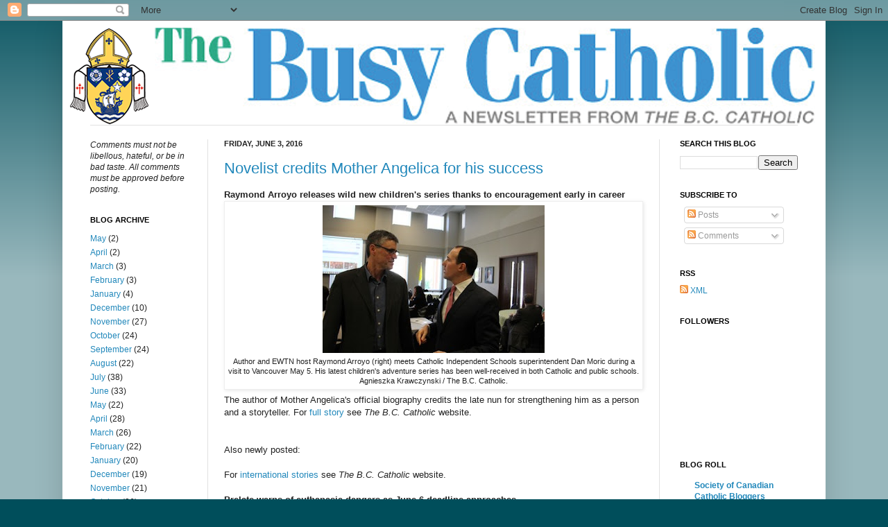

--- FILE ---
content_type: text/html; charset=UTF-8
request_url: https://busycatholic.blogspot.com/2016/06/novelist-credits-mother-angelica-for.html
body_size: 12405
content:
<!DOCTYPE html>
<html class='v2' dir='ltr' xmlns='http://www.w3.org/1999/xhtml' xmlns:b='http://www.google.com/2005/gml/b' xmlns:data='http://www.google.com/2005/gml/data' xmlns:expr='http://www.google.com/2005/gml/expr'>
<head>
<link href='https://www.blogger.com/static/v1/widgets/335934321-css_bundle_v2.css' rel='stylesheet' type='text/css'/>
<meta content='IE=EmulateIE7' http-equiv='X-UA-Compatible'/>
<meta content='width=1100' name='viewport'/>
<meta content='text/html; charset=UTF-8' http-equiv='Content-Type'/>
<meta content='blogger' name='generator'/>
<link href='https://busycatholic.blogspot.com/favicon.ico' rel='icon' type='image/x-icon'/>
<link href='http://busycatholic.blogspot.com/2016/06/novelist-credits-mother-angelica-for.html' rel='canonical'/>
<link rel="alternate" type="application/atom+xml" title="The Busy Catholic - Atom" href="https://busycatholic.blogspot.com/feeds/posts/default" />
<link rel="alternate" type="application/rss+xml" title="The Busy Catholic - RSS" href="https://busycatholic.blogspot.com/feeds/posts/default?alt=rss" />
<link rel="service.post" type="application/atom+xml" title="The Busy Catholic - Atom" href="https://www.blogger.com/feeds/7755901990281801992/posts/default" />

<link rel="alternate" type="application/atom+xml" title="The Busy Catholic - Atom" href="https://busycatholic.blogspot.com/feeds/1627667793545672189/comments/default" />
<!--Can't find substitution for tag [blog.ieCssRetrofitLinks]-->
<link href='https://blogger.googleusercontent.com/img/b/R29vZ2xl/AVvXsEg8wMBvswe4HSv9pseBRnoU0Da33C4gKq6UhU5TrQdlJ_ltT7QvTSTDYBFiQegf48jasmrJryQnNH6i51q9ZoOppLrmt_JcsOzOku7byq4qkfPWl8ds9OOPC7Ow3W8vBXKFsi7DV7MVCjtN/s320/L03_tn.JPG' rel='image_src'/>
<meta content='http://busycatholic.blogspot.com/2016/06/novelist-credits-mother-angelica-for.html' property='og:url'/>
<meta content='Novelist credits Mother Angelica for his success' property='og:title'/>
<meta content='The B.C. Catholic newspaper blog. Publishing since 1931 in Vancouver.' property='og:description'/>
<meta content='https://blogger.googleusercontent.com/img/b/R29vZ2xl/AVvXsEg8wMBvswe4HSv9pseBRnoU0Da33C4gKq6UhU5TrQdlJ_ltT7QvTSTDYBFiQegf48jasmrJryQnNH6i51q9ZoOppLrmt_JcsOzOku7byq4qkfPWl8ds9OOPC7Ow3W8vBXKFsi7DV7MVCjtN/w1200-h630-p-k-no-nu/L03_tn.JPG' property='og:image'/>
<title>The Busy Catholic: Novelist credits Mother Angelica for his success</title>
<style id='page-skin-1' type='text/css'><!--
/*
-----------------------------------------------
----------------------------------------------- */
/* Variable definitions
====================
<Variable name="keycolor" description="Main Color" type="color" default="#66bbdd"/>
<Group description="Page Text" selector=".content-inner">
<Variable name="body.font" description="Font" type="font"
default="normal normal 12px Arial, Tahoma, Helvetica, FreeSans, sans-serif"/>
<Variable name="body.text.color" description="Text Color" type="color" default="#222222"/>
</Group>
<Group description="Backgrounds" selector=".body-fauxcolumns-outer">
<Variable name="body.background.color" description="Outer Background" type="color" default="#66bbdd"/>
<Variable name="content.background.color" description="Main Background" type="color" default="#ffffff"/>
<Variable name="header.background.color" description="Header Background" type="color" default="transparent"/>
</Group>
<Group description="Links" selector=".main-outer">
<Variable name="link.color" description="Link Color" type="color" default="#2288bb"/>
<Variable name="link.visited.color" description="Visited Color" type="color" default="#888888"/>
<Variable name="link.hover.color" description="Hover Color" type="color" default="#33aaff"/>
</Group>
<Group description="Blog Title" selector=".header">
<Variable name="header.font" description="Font" type="font"
default="normal normal 60px Arial, Tahoma, Helvetica, FreeSans, sans-serif"/>
<Variable name="header.text.color" description="Title Color" type="color" default="#3399bb" />
<Variable name="description.text.color" description="Description Color" type="color"
default="#777777" />
</Group>
<Group description="Tabs Text" selector=".tabs-outer .PageList">
<Variable name="tabs.font" description="Font" type="font"
default="normal normal 14px Arial, Tahoma, Helvetica, FreeSans, sans-serif"/>
<Variable name="tabs.text.color" description="Text Color" type="color" default="#999999"/>
<Variable name="tabs.selected.text.color" description="Selected Color" type="color" default="#000000"/>
</Group>
<Group description="Tabs Background" selector=".tabs-outer .PageList">
<Variable name="tabs.background.color" description="Background Color" type="color" default="#f5f5f5"/>
<Variable name="tabs.selected.background.color" description="Selected Color" type="color" default="#eeeeee"/>
</Group>
<Group description="Post Title" selector=".post">
<Variable name="post.title.font" description="Font" type="font"
default="normal normal 22px Arial, Tahoma, Helvetica, FreeSans, sans-serif"/>
</Group>
<Group description="Date Header" selector=".date-header">
<Variable name="date.header.color" description="Text Color" type="color"
default="#222222"/>
<Variable name="date.header.background.color" description="Background Color" type="color"
default="transparent"/>
</Group>
<Group description="Post Footer" selector=".post-footer">
<Variable name="post.footer.text.color" description="Text Color" type="color" default="#666666"/>
<Variable name="post.footer.background.color" description="Background Color" type="color"
default="#f9f9f9"/>
<Variable name="post.footer.border.color" description="Shadow Color" type="color" default="#eeeeee"/>
</Group>
<Group description="Gadgets" selector=".sidebar .widget">
<Variable name="widget.title.font" description="Title Font" type="font"
default="normal bold 11px Arial, Tahoma, Helvetica, FreeSans, sans-serif"/>
<Variable name="widget.title.text.color" description="Title Color" type="color" default="#000000"/>
<Variable name="widget.alternate.text.color" description="Alternate Color" type="color" default="#999999"/>
</Group>
<Group description="Images" selector=".main-inner">
<Variable name="image.background.color" description="Background Color" type="color" default="#ffffff"/>
<Variable name="image.border.color" description="Border Color" type="color" default="#eeeeee"/>
<Variable name="image.text.color" description="Caption Text Color" type="color" default="#222222"/>
</Group>
<Group description="Accents" selector=".content-inner">
<Variable name="body.rule.color" description="Separator Line Color" type="color" default="#eeeeee"/>
<Variable name="tabs.border.color" description="Tabs Border Color" type="color" default="#e1e1e1"/>
</Group>
<Variable name="body.background" description="Body Background" type="background"
color="#004e5b" default="$(color) none repeat scroll top left"/>
<Variable name="body.background.override" description="Body Background Override" type="string" default=""/>
<Variable name="body.background.gradient.cap" description="Body Gradient Cap" type="url"
default="url(http://www.blogblog.com/1kt/simple/gradients_light.png)"/>
<Variable name="body.background.gradient.tile" description="Body Gradient Tile" type="url"
default="url(http://www.blogblog.com/1kt/simple/body_gradient_tile_light.png)"/>
<Variable name="content.background.color.selector" description="Content Background Color Selector" type="string" default=".content-inner"/>
<Variable name="content.padding" description="Content Padding" type="length" default="10px"/>
<Variable name="content.padding.horizontal" description="Content Horizontal Padding" type="length" default="10px"/>
<Variable name="content.shadow.spread" description="Content Shadow Spread" type="length" default="40px"/>
<Variable name="content.shadow.spread.webkit" description="Content Shadow Spread (WebKit)" type="length" default="5px"/>
<Variable name="content.shadow.spread.ie" description="Content Shadow Spread (IE)" type="length" default="10px"/>
<Variable name="main.border.width" description="Main Border Width" type="length" default="0"/>
<Variable name="header.background.gradient" description="Header Gradient" type="url" default="none"/>
<Variable name="header.shadow.offset.left" description="Header Shadow Offset Left" type="length" default="-1px"/>
<Variable name="header.shadow.offset.top" description="Header Shadow Offset Top" type="length" default="-1px"/>
<Variable name="header.shadow.spread" description="Header Shadow Spread" type="length" default="1px"/>
<Variable name="header.padding" description="Header Padding" type="length" default="10px"/>
<Variable name="header.border.size" description="Header Border Size" type="length" default="1px"/>
<Variable name="header.bottom.border.size" description="Header Bottom Border Size" type="length" default="1px"/>
<Variable name="header.border.horizontalsize" description="Header Horizontal Border Size" type="length" default="0"/>
<Variable name="description.text.size" description="Description Text Size" type="string" default="140%"/>
<Variable name="tabs.margin.top" description="Tabs Margin Top" type="length" default="0" />
<Variable name="tabs.margin.side" description="Tabs Side Margin" type="length" default="30px" />
<Variable name="tabs.background.gradient" description="Tabs Background Gradient" type="url"
default="url(http://www.blogblog.com/1kt/simple/gradients_light.png)"/>
<Variable name="tabs.border.width" description="Tabs Border Width" type="length" default="1px"/>
<Variable name="tabs.bevel.border.width" description="Tabs Bevel Border Width" type="length" default="1px"/>
<Variable name="date.header.padding" description="Date Header Padding" type="string" default="inherit"/>
<Variable name="date.header.letterspacing" description="Date Header Letter Spacing" type="string" default="inherit"/>
<Variable name="post.margin.bottom" description="Post Bottom Margin" type="length" default="25px"/>
<Variable name="image.border.small.size" description="Image Border Small Size" type="length" default="2px"/>
<Variable name="image.border.large.size" description="Image Border Large Size" type="length" default="5px"/>
<Variable name="page.width.selector" description="Page Width Selector" type="string" default=".region-inner"/>
<Variable name="page.width" description="Page Width" type="string" default="auto"/>
<Variable name="main.section.margin" description="Main Section Margin" type="length" default="8px"/>
<Variable name="main.padding" description="Main Padding" type="length" default="8px"/>
<Variable name="main.padding.top" description="Main Padding Top" type="length" default="20px"/>
<Variable name="main.padding.bottom" description="Main Padding Bottom" type="length" default="20px"/>
<Variable name="paging.background"
color="#ffffff"
description="Background of blog paging area" type="background"
default="transparent none no-repeat scroll top center"/>
<Variable name="footer.bevel" description="Bevel border length of footer" type="length" default="0"/>
<Variable name="startSide" description="Side where text starts in blog language" type="automatic" default="left"/>
<Variable name="endSide" description="Side where text ends in blog language" type="automatic" default="right"/>
*/
/* Content
----------------------------------------------- */
body {
font: normal normal 12px Arial, Tahoma, Helvetica, FreeSans, sans-serif;
color: #222222;
background: #004e5b none repeat scroll top left;
padding: 0 40px 40px 40px;
}
body.mobile {
padding: 0 5px 5px;
}
html body .region-inner {
min-width: 0;
max-width: 100%;
width: auto;
}
a:link {
text-decoration:none;
color: #2288bb;
}
a:visited {
text-decoration:none;
color: #888888;
}
a:hover {
text-decoration:underline;
color: #33aaff;
}
.body-fauxcolumn-outer .fauxcolumn-inner {
background: transparent url(//www.blogblog.com/1kt/simple/body_gradient_tile_light.png) repeat scroll top left;
_background-image: none;
}
.body-fauxcolumn-outer .cap-top {
position: absolute;
z-index: 1;
height: 400px;
width: 100%;
background: #004e5b none repeat scroll top left;
}
.body-fauxcolumn-outer .cap-top .cap-left {
width: 100%;
background: transparent url(//www.blogblog.com/1kt/simple/gradients_light.png) repeat-x scroll top left;
_background-image: none;
}
.content-outer {
-moz-box-shadow: 0 0 40px rgba(0, 0, 0, .15);
-webkit-box-shadow: 0 0 5px rgba(0, 0, 0, .15);
-goog-ms-box-shadow: 0 0 10px #333333;
box-shadow: 0 0 40px rgba(0, 0, 0, .15);
margin-bottom: 1px;
}
.content-inner {
padding: 10px 10px;
}
.content-inner {
background-color: #ffffff;
}
/* Header
----------------------------------------------- */
.header-outer {
background: transparent none repeat-x scroll 0 -400px;
_background-image: none;
}
.Header h1 {
font: normal normal 60px Arial, Tahoma, Helvetica, FreeSans, sans-serif;
color: #3399bb;
text-shadow: -1px -1px 1px rgba(0, 0, 0, .2);
}
.Header h1 a {
color: #3399bb;
}
.Header .description {
font-size: 140%;
color: #777777;
}
.header-inner .Header .titlewrapper {
padding: 22px 10px;
}
.header-inner .Header .descriptionwrapper {
padding: 0 10px;
}
/* Tabs
----------------------------------------------- */
.tabs-inner .section:first-child {
border-top: 1px solid #e1e1e1;
}
.tabs-inner .section:first-child ul {
margin-top: -1px;
border-top: 1px solid #e1e1e1;
border-left: 0 solid #e1e1e1;
border-right: 0 solid #e1e1e1;
}
.tabs-inner .widget ul {
background: #f5f5f5 url(//www.blogblog.com/1kt/simple/gradients_light.png) repeat-x scroll 0 -800px;
_background-image: none;
border-bottom: 1px solid #e1e1e1;
margin-top: 0;
margin-left: -30px;
margin-right: -30px;
}
.tabs-inner .widget li a {
display: inline-block;
padding: .6em 1em;
font: normal normal 14px Arial, Tahoma, Helvetica, FreeSans, sans-serif;
color: #999999;
border-left: 1px solid #ffffff;
border-right: 1px solid #e1e1e1;
}
.tabs-inner .widget li:first-child a {
border-left: none;
}
.tabs-inner .widget li.selected a, .tabs-inner .widget li a:hover {
color: #000000;
background-color: #eeeeee;
text-decoration: none;
}
/* Columns
----------------------------------------------- */
.main-outer {
border-top: 0 solid #e1e1e1;
}
.fauxcolumn-left-outer .fauxcolumn-inner {
border-right: 1px solid #e1e1e1;
}
.fauxcolumn-right-outer .fauxcolumn-inner {
border-left: 1px solid #e1e1e1;
}
/* Headings
----------------------------------------------- */
h2 {
margin: 0 0 1em 0;
font: normal bold 11px Arial, Tahoma, Helvetica, FreeSans, sans-serif;
color: #000000;
text-transform: uppercase;
}
/* Widgets
----------------------------------------------- */
.widget .zippy {
color: #999999;
text-shadow: 2px 2px 1px rgba(0, 0, 0, .1);
}
.widget .popular-posts ul {
list-style: none;
}
/* Posts
----------------------------------------------- */
.date-header span {
background-color: transparent;
color: #222222;
padding: inherit;
letter-spacing: inherit
}
.main-inner {
padding-top: 20px;
padding-bottom: 20px;
}
.main-inner .column-center-inner {
padding: 0 8px;
}
.main-inner .column-center-inner .section {
margin: 0 15px;
}
.post {
margin: 0 0 25px 0;
}
h3.post-title, .comments h4 {
font: normal normal 22px Arial, Tahoma, Helvetica, FreeSans, sans-serif;
margin: .75em 0 0;
}
.post-body {
font-size: 110%;
line-height: 1.4;
position: relative;
}
.post-body img, .post-body .tr-caption-container, .Profile img, .Image img,
.BlogList .item-thumbnail img {
padding: 2px;
background: #ffffff;
border: 1px solid #eeeeee;
-moz-box-shadow: 1px 1px 5px rgba(0, 0, 0, .1);
-webkit-box-shadow: 1px 1px 5px rgba(0, 0, 0, .1);
box-shadow: 1px 1px 5px rgba(0, 0, 0, .1);
}
.post-body img, .post-body .tr-caption-container {
padding: 5px;
}
.post-body .tr-caption-container {
color: #222222;
}
.post-body .tr-caption-container img {
padding: 0;
background: transparent;
border: none;
-moz-box-shadow: 0 0 0 rgba(0, 0, 0, .1);
-webkit-box-shadow: 0 0 0 rgba(0, 0, 0, .1);
box-shadow: 0 0 0 rgba(0, 0, 0, .1);
}
.post-header {
margin: 0 0 1.5em;
line-height: 1.6;
font-size: 90%;
}
.post-footer {
margin: 20px -2px 0;
padding: 5px 10px;
color: #666666;
background-color: #f9f9f9;
border-bottom: 1px solid #eeeeee;
line-height: 1.6;
font-size: 90%;
}
#comments .comment-author {
padding-top: 1.5em;
border-top: 1px solid #e1e1e1;
background-position: 0 1.5em;
}
#comments .comment-author:first-child {
padding-top: 0;
border-top: none;
}
.avatar-image-container {
margin: .2em 0 0;
}
#comments .avatar-image-container img {
border: 1px solid #eeeeee;
}
/* Accents
---------------------------------------------- */
.section-columns td.columns-cell {
border-left: 1px solid #e1e1e1;
}
.blog-pager {
background: transparent none no-repeat scroll top center;
}
.blog-pager-older-link, .home-link,
.blog-pager-newer-link {
background-color: #ffffff;
padding: 5px;
}
.footer-outer {
border-top: 0 dashed #bbbbbb;
}

--></style>
<style id='template-skin-1' type='text/css'><!--
body {
min-width: 1100px;
}
.content-outer, .content-fauxcolumn-outer, .region-inner {
min-width: 1100px;
max-width: 1100px;
_width: 1100px;
}
.main-inner .columns {
padding-left: 200px;
padding-right: 230px;
}
.main-inner .fauxcolumn-center-outer {
left: 200px;
right: 230px;
/* IE6 does not respect left and right together */
_width: expression(this.parentNode.offsetWidth -
parseInt("200px") -
parseInt("230px") + 'px');
}
.main-inner .fauxcolumn-left-outer {
width: 200px;
}
.main-inner .fauxcolumn-right-outer {
width: 230px;
}
.main-inner .column-left-outer {
width: 200px;
right: 100%;
margin-left: -200px;
}
.main-inner .column-right-outer {
width: 230px;
margin-right: -230px;
}
#layout {
min-width: 0;
}
#layout .content-outer {
min-width: 0;
width: 800px;
}
#layout .region-inner {
min-width: 0;
width: auto;
}
--></style>
<link href='https://www.blogger.com/dyn-css/authorization.css?targetBlogID=7755901990281801992&amp;zx=b910a7fa-6e40-4df2-9547-35f22b966e0b' media='none' onload='if(media!=&#39;all&#39;)media=&#39;all&#39;' rel='stylesheet'/><noscript><link href='https://www.blogger.com/dyn-css/authorization.css?targetBlogID=7755901990281801992&amp;zx=b910a7fa-6e40-4df2-9547-35f22b966e0b' rel='stylesheet'/></noscript>
<meta name='google-adsense-platform-account' content='ca-host-pub-1556223355139109'/>
<meta name='google-adsense-platform-domain' content='blogspot.com'/>

</head>
<body class='loading'>
<div class='navbar section' id='navbar'><div class='widget Navbar' data-version='1' id='Navbar1'><script type="text/javascript">
    function setAttributeOnload(object, attribute, val) {
      if(window.addEventListener) {
        window.addEventListener('load',
          function(){ object[attribute] = val; }, false);
      } else {
        window.attachEvent('onload', function(){ object[attribute] = val; });
      }
    }
  </script>
<div id="navbar-iframe-container"></div>
<script type="text/javascript" src="https://apis.google.com/js/platform.js"></script>
<script type="text/javascript">
      gapi.load("gapi.iframes:gapi.iframes.style.bubble", function() {
        if (gapi.iframes && gapi.iframes.getContext) {
          gapi.iframes.getContext().openChild({
              url: 'https://www.blogger.com/navbar/7755901990281801992?po\x3d1627667793545672189\x26origin\x3dhttps://busycatholic.blogspot.com',
              where: document.getElementById("navbar-iframe-container"),
              id: "navbar-iframe"
          });
        }
      });
    </script><script type="text/javascript">
(function() {
var script = document.createElement('script');
script.type = 'text/javascript';
script.src = '//pagead2.googlesyndication.com/pagead/js/google_top_exp.js';
var head = document.getElementsByTagName('head')[0];
if (head) {
head.appendChild(script);
}})();
</script>
</div></div>
<div class='body-fauxcolumns'>
<div class='fauxcolumn-outer body-fauxcolumn-outer'>
<div class='cap-top'>
<div class='cap-left'></div>
<div class='cap-right'></div>
</div>
<div class='fauxborder-left'>
<div class='fauxborder-right'></div>
<div class='fauxcolumn-inner'>
</div>
</div>
<div class='cap-bottom'>
<div class='cap-left'></div>
<div class='cap-right'></div>
</div>
</div>
</div>
<div class='content'>
<div class='content-fauxcolumns'>
<div class='fauxcolumn-outer content-fauxcolumn-outer'>
<div class='cap-top'>
<div class='cap-left'></div>
<div class='cap-right'></div>
</div>
<div class='fauxborder-left'>
<div class='fauxborder-right'></div>
<div class='fauxcolumn-inner'>
</div>
</div>
<div class='cap-bottom'>
<div class='cap-left'></div>
<div class='cap-right'></div>
</div>
</div>
</div>
<div class='content-outer'>
<div class='content-cap-top cap-top'>
<div class='cap-left'></div>
<div class='cap-right'></div>
</div>
<div class='fauxborder-left content-fauxborder-left'>
<div class='fauxborder-right content-fauxborder-right'></div>
<div class='content-inner'>
<header>
<div class='header-outer'>
<div class='header-cap-top cap-top'>
<div class='cap-left'></div>
<div class='cap-right'></div>
</div>
<div class='fauxborder-left header-fauxborder-left'>
<div class='fauxborder-right header-fauxborder-right'></div>
<div class='region-inner header-inner'>
<div class='header section' id='header'><div class='widget Header' data-version='1' id='Header1'>
<div id='header-inner'>
<a href='https://busycatholic.blogspot.com/' style='display: block'>
<img alt='The Busy Catholic' height='140px; ' id='Header1_headerimg' src='https://blogger.googleusercontent.com/img/b/R29vZ2xl/AVvXsEgRxEefKqYL5964zmOeuGqjvE5Mb8SAtaDsN9zeiTn2cWTKrRLHXMtD8hyphenhyphenjufTtZXZm42OXsdpFIYV7INcmwASndGQtuKoKdwRdBeFcQqfixYdWrN8Hu-eyu-zhYUgG4AC3R_teRV14h90c/s1600/CLR-TheBusyCatholic-masthead3.png' style='display: block' width='1075px; '/>
</a>
</div>
</div></div>
</div>
</div>
<div class='header-cap-bottom cap-bottom'>
<div class='cap-left'></div>
<div class='cap-right'></div>
</div>
</div>
</header>
<div class='tabs-outer'>
<div class='tabs-cap-top cap-top'>
<div class='cap-left'></div>
<div class='cap-right'></div>
</div>
<div class='fauxborder-left tabs-fauxborder-left'>
<div class='fauxborder-right tabs-fauxborder-right'></div>
<div class='region-inner tabs-inner'>
<div class='tabs no-items section' id='crosscol'></div>
<div class='tabs no-items section' id='crosscol-overflow'></div>
</div>
</div>
<div class='tabs-cap-bottom cap-bottom'>
<div class='cap-left'></div>
<div class='cap-right'></div>
</div>
</div>
<div class='main-outer'>
<div class='main-cap-top cap-top'>
<div class='cap-left'></div>
<div class='cap-right'></div>
</div>
<div class='fauxborder-left main-fauxborder-left'>
<div class='fauxborder-right main-fauxborder-right'></div>
<div class='region-inner main-inner'>
<div class='columns fauxcolumns'>
<div class='fauxcolumn-outer fauxcolumn-center-outer'>
<div class='cap-top'>
<div class='cap-left'></div>
<div class='cap-right'></div>
</div>
<div class='fauxborder-left'>
<div class='fauxborder-right'></div>
<div class='fauxcolumn-inner'>
</div>
</div>
<div class='cap-bottom'>
<div class='cap-left'></div>
<div class='cap-right'></div>
</div>
</div>
<div class='fauxcolumn-outer fauxcolumn-left-outer'>
<div class='cap-top'>
<div class='cap-left'></div>
<div class='cap-right'></div>
</div>
<div class='fauxborder-left'>
<div class='fauxborder-right'></div>
<div class='fauxcolumn-inner'>
</div>
</div>
<div class='cap-bottom'>
<div class='cap-left'></div>
<div class='cap-right'></div>
</div>
</div>
<div class='fauxcolumn-outer fauxcolumn-right-outer'>
<div class='cap-top'>
<div class='cap-left'></div>
<div class='cap-right'></div>
</div>
<div class='fauxborder-left'>
<div class='fauxborder-right'></div>
<div class='fauxcolumn-inner'>
</div>
</div>
<div class='cap-bottom'>
<div class='cap-left'></div>
<div class='cap-right'></div>
</div>
</div>
<!-- corrects IE6 width calculation -->
<div class='columns-inner'>
<div class='column-center-outer'>
<div class='column-center-inner'>
<div class='main section' id='main'><div class='widget Blog' data-version='1' id='Blog1'>
<div class='blog-posts hfeed'>

          <div class="date-outer">
        
<h2 class='date-header'><span>Friday, June 3, 2016</span></h2>

          <div class="date-posts">
        
<div class='post-outer'>
<div class='post hentry'>
<a name='1627667793545672189'></a>
<h3 class='post-title entry-title'>
<a href='https://busycatholic.blogspot.com/2016/06/novelist-credits-mother-angelica-for.html'>Novelist credits Mother Angelica for his success</a>
</h3>
<div class='post-header'>
<div class='post-header-line-1'></div>
</div>
<div class='post-body entry-content'>
<div class="separator" style="clear: both; text-align: center;">
</div>
<div class="separator" style="clear: both; text-align: center;">
</div>
<b>Raymond Arroyo releases wild new children's series thanks to encouragement early in career</b><br />
<table align="center" cellpadding="0" cellspacing="0" class="tr-caption-container" style="margin-left: auto; margin-right: auto; text-align: center;"><tbody>
<tr><td style="text-align: center;"><a href="https://blogger.googleusercontent.com/img/b/R29vZ2xl/AVvXsEg8wMBvswe4HSv9pseBRnoU0Da33C4gKq6UhU5TrQdlJ_ltT7QvTSTDYBFiQegf48jasmrJryQnNH6i51q9ZoOppLrmt_JcsOzOku7byq4qkfPWl8ds9OOPC7Ow3W8vBXKFsi7DV7MVCjtN/s1600/L03_tn.JPG" imageanchor="1" style="margin-left: auto; margin-right: auto;"><img border="0" height="213" src="https://blogger.googleusercontent.com/img/b/R29vZ2xl/AVvXsEg8wMBvswe4HSv9pseBRnoU0Da33C4gKq6UhU5TrQdlJ_ltT7QvTSTDYBFiQegf48jasmrJryQnNH6i51q9ZoOppLrmt_JcsOzOku7byq4qkfPWl8ds9OOPC7Ow3W8vBXKFsi7DV7MVCjtN/s320/L03_tn.JPG" width="320" /></a></td></tr>
<tr><td class="tr-caption" style="text-align: center;">Author and EWTN host Raymond Arroyo (right) meets Catholic Independent 
Schools superintendent Dan Moric during a visit to Vancouver May 5. His 
latest children's adventure series has been well-received in both 
Catholic and public schools. Agnieszka Krawczynski / The B.C. Catholic.</td></tr>
</tbody></table>
<div class="separator" style="clear: both; text-align: center;">
</div>
The author of Mother Angelica's official biography credits the late nun for strengthening him as a person and a storyteller. For <a href="http://www.bccatholic.ca/component/content/article/1-latest-news/6291-novelist-credits-mother-angelica-for-his-success">full story</a> see <i>The B.C. Catholic</i> website.<br />
<br />
<br />
Also newly posted:<br />
<br />
For <a href="http://www.bccatholic.ca/international-news/international-news">international stories</a> see <i>The B.C. Catholic</i> website.<br />
<br />
<b>Prelate warns of euthanasia dangers as June 6 deadline approaches</b><br />
<table align="center" cellpadding="0" cellspacing="0" class="tr-caption-container" style="margin-left: auto; margin-right: auto; text-align: center;"><tbody>
<tr><td style="text-align: center;"><a href="https://blogger.googleusercontent.com/img/b/R29vZ2xl/AVvXsEgVZ9Eou9Ar5Hw9aJc7Z7Ntcz__hhXSXgNBuPWwgZ2OhET4ts3yr-NHjrgeShDBlhImQauKCNfbRFD3oC2HxaNm9acc5vx4pMQwd_M2nWLMEF2O2Q5Jrqx7HhBbIJQfP6kXJKIuyZCYzGaj/s1600/C03_tn.JPG" imageanchor="1" style="margin-left: auto; margin-right: auto;"><img border="0" height="320" src="https://blogger.googleusercontent.com/img/b/R29vZ2xl/AVvXsEgVZ9Eou9Ar5Hw9aJc7Z7Ntcz__hhXSXgNBuPWwgZ2OhET4ts3yr-NHjrgeShDBlhImQauKCNfbRFD3oC2HxaNm9acc5vx4pMQwd_M2nWLMEF2O2Q5Jrqx7HhBbIJQfP6kXJKIuyZCYzGaj/s320/C03_tn.JPG" width="213" /></a></td></tr>
<tr><td class="tr-caption" style="text-align: center;"></td></tr>
</tbody></table>
As the Supreme Court of Canada's June 6 deadline approaches, bringing its euthanasia decision into effect with or without a federal law, Cardinal Gerald Cyprien Lacroix of Quebec warned of danger.  For <a href="http://www.bccatholic.ca/component/content/article/1-latest-news/6290-prelate-warns-of-euthanasia-dangers-as-june-6-deadline-approaches">full story</a> see <i>The B.C. Catholic</i> website.
<div style='clear: both;'></div>
</div>
<div class='post-footer'>
<div class='post-footer-line post-footer-line-1'><span class='post-author vcard'>
Posted by
<span class='fn'>The Busy Catholic</span>
</span>
<span class='post-timestamp'>
at
<a class='timestamp-link' href='https://busycatholic.blogspot.com/2016/06/novelist-credits-mother-angelica-for.html' rel='bookmark' title='permanent link'><abbr class='published' title='2016-06-03T09:15:00-07:00'>9:15&#8239;AM</abbr></a>
</span>
<span class='post-comment-link'>
</span>
<span class='post-icons'>
<span class='item-action'>
<a href='https://www.blogger.com/email-post/7755901990281801992/1627667793545672189' title='Email Post'>
<img alt="" class="icon-action" height="13" src="//img1.blogblog.com/img/icon18_email.gif" width="18">
</a>
</span>
<span class='item-control blog-admin pid-2137884481'>
<a href='https://www.blogger.com/post-edit.g?blogID=7755901990281801992&postID=1627667793545672189&from=pencil' title='Edit Post'>
<img alt='' class='icon-action' height='18' src='https://resources.blogblog.com/img/icon18_edit_allbkg.gif' width='18'/>
</a>
</span>
</span>
<span class='post-backlinks post-comment-link'>
</span>
<div class='post-share-buttons'>
<a class='goog-inline-block share-button sb-email' href='https://www.blogger.com/share-post.g?blogID=7755901990281801992&postID=1627667793545672189&target=email' target='_blank' title='Email This'><span class='share-button-link-text'>Email This</span></a><a class='goog-inline-block share-button sb-blog' href='https://www.blogger.com/share-post.g?blogID=7755901990281801992&postID=1627667793545672189&target=blog' onclick='window.open(this.href, "_blank", "height=270,width=475"); return false;' target='_blank' title='BlogThis!'><span class='share-button-link-text'>BlogThis!</span></a><a class='goog-inline-block share-button sb-twitter' href='https://www.blogger.com/share-post.g?blogID=7755901990281801992&postID=1627667793545672189&target=twitter' target='_blank' title='Share to X'><span class='share-button-link-text'>Share to X</span></a><a class='goog-inline-block share-button sb-facebook' href='https://www.blogger.com/share-post.g?blogID=7755901990281801992&postID=1627667793545672189&target=facebook' onclick='window.open(this.href, "_blank", "height=430,width=640"); return false;' target='_blank' title='Share to Facebook'><span class='share-button-link-text'>Share to Facebook</span></a><a class='goog-inline-block share-button sb-pinterest' href='https://www.blogger.com/share-post.g?blogID=7755901990281801992&postID=1627667793545672189&target=pinterest' target='_blank' title='Share to Pinterest'><span class='share-button-link-text'>Share to Pinterest</span></a>
</div>
</div>
<div class='post-footer-line post-footer-line-2'><span class='post-labels'>
Posted by:
<a href='https://busycatholic.blogspot.com/search/label/Bernard%20Murphy' rel='tag'>Bernard Murphy</a>
</span>
</div>
<div class='post-footer-line post-footer-line-3'><span class='reaction-buttons'>
</span>
</div>
</div>
</div>
<div class='comments' id='comments'>
<a name='comments'></a>
<h4>No comments:</h4>
<div id='Blog1_comments-block-wrapper'>
<dl class='avatar-comment-indent' id='comments-block'>
</dl>
</div>
<p class='comment-footer'>
<div class='comment-form'>
<a name='comment-form'></a>
<h4 id='comment-post-message'>Post a Comment</h4>
<p>Leave a comment about this post.</p>
<a href='https://www.blogger.com/comment/frame/7755901990281801992?po=1627667793545672189&hl=en&saa=85391&origin=https://busycatholic.blogspot.com' id='comment-editor-src'></a>
<iframe allowtransparency='true' class='blogger-iframe-colorize blogger-comment-from-post' frameborder='0' height='410px' id='comment-editor' name='comment-editor' src='' width='100%'></iframe>
<script src='https://www.blogger.com/static/v1/jsbin/2830521187-comment_from_post_iframe.js' type='text/javascript'></script>
<script type='text/javascript'>
      BLOG_CMT_createIframe('https://www.blogger.com/rpc_relay.html');
    </script>
</div>
</p>
</div>
</div>

        </div></div>
      
</div>
<div class='blog-pager' id='blog-pager'>
<span id='blog-pager-newer-link'>
<a class='blog-pager-newer-link' href='https://busycatholic.blogspot.com/2016/06/praying-today.html' id='Blog1_blog-pager-newer-link' title='Newer Post'>Newer Post</a>
</span>
<span id='blog-pager-older-link'>
<a class='blog-pager-older-link' href='https://busycatholic.blogspot.com/2016/06/former-mp-to-speak-in-abbotsford.html' id='Blog1_blog-pager-older-link' title='Older Post'>Older Post</a>
</span>
<a class='home-link' href='https://busycatholic.blogspot.com/'>Home</a>
</div>
<div class='clear'></div>
<div class='post-feeds'>
<div class='feed-links'>
Subscribe to:
<a class='feed-link' href='https://busycatholic.blogspot.com/feeds/1627667793545672189/comments/default' target='_blank' type='application/atom+xml'>Post Comments (Atom)</a>
</div>
</div>
</div><div class='widget HTML' data-version='1' id='HTML5'>
<h2 class='title'>Rules for commenting</h2>
<div class='widget-content'>
Posts and comments to The Busy Catholic must be marked by Christian charity and respect for the truth. They should be on topic and presume the good will of other contributors.

Discussion should take place primarily from a faith perspective. We reserve the right to end discussion on any topic any time we feel the discussion is no longer productive.
</div>
<div class='clear'></div>
</div></div>
</div>
</div>
<div class='column-left-outer'>
<div class='column-left-inner'>
<aside>
<div class='sidebar section' id='sidebar-left-1'><div class='widget HTML' data-version='1' id='HTML2'>
<div class='widget-content'>
<i>Comments must not be libellous, hateful, or be in bad taste. All comments must be approved before posting.</i>
</div>
<div class='clear'></div>
</div><div class='widget BlogArchive' data-version='1' id='BlogArchive1'>
<h2>Blog Archive</h2>
<div class='widget-content'>
<div id='ArchiveList'>
<div id='BlogArchive1_ArchiveList'>
<ul class='flat'>
<li class='archivedate'>
<a href='https://busycatholic.blogspot.com/2017/05/'>May</a> (2)
      </li>
<li class='archivedate'>
<a href='https://busycatholic.blogspot.com/2017/04/'>April</a> (2)
      </li>
<li class='archivedate'>
<a href='https://busycatholic.blogspot.com/2017/03/'>March</a> (3)
      </li>
<li class='archivedate'>
<a href='https://busycatholic.blogspot.com/2017/02/'>February</a> (3)
      </li>
<li class='archivedate'>
<a href='https://busycatholic.blogspot.com/2017/01/'>January</a> (4)
      </li>
<li class='archivedate'>
<a href='https://busycatholic.blogspot.com/2016/12/'>December</a> (10)
      </li>
<li class='archivedate'>
<a href='https://busycatholic.blogspot.com/2016/11/'>November</a> (27)
      </li>
<li class='archivedate'>
<a href='https://busycatholic.blogspot.com/2016/10/'>October</a> (24)
      </li>
<li class='archivedate'>
<a href='https://busycatholic.blogspot.com/2016/09/'>September</a> (24)
      </li>
<li class='archivedate'>
<a href='https://busycatholic.blogspot.com/2016/08/'>August</a> (22)
      </li>
<li class='archivedate'>
<a href='https://busycatholic.blogspot.com/2016/07/'>July</a> (38)
      </li>
<li class='archivedate'>
<a href='https://busycatholic.blogspot.com/2016/06/'>June</a> (33)
      </li>
<li class='archivedate'>
<a href='https://busycatholic.blogspot.com/2016/05/'>May</a> (22)
      </li>
<li class='archivedate'>
<a href='https://busycatholic.blogspot.com/2016/04/'>April</a> (28)
      </li>
<li class='archivedate'>
<a href='https://busycatholic.blogspot.com/2016/03/'>March</a> (26)
      </li>
<li class='archivedate'>
<a href='https://busycatholic.blogspot.com/2016/02/'>February</a> (22)
      </li>
<li class='archivedate'>
<a href='https://busycatholic.blogspot.com/2016/01/'>January</a> (20)
      </li>
<li class='archivedate'>
<a href='https://busycatholic.blogspot.com/2015/12/'>December</a> (19)
      </li>
<li class='archivedate'>
<a href='https://busycatholic.blogspot.com/2015/11/'>November</a> (21)
      </li>
<li class='archivedate'>
<a href='https://busycatholic.blogspot.com/2015/10/'>October</a> (26)
      </li>
<li class='archivedate'>
<a href='https://busycatholic.blogspot.com/2015/09/'>September</a> (22)
      </li>
<li class='archivedate'>
<a href='https://busycatholic.blogspot.com/2015/08/'>August</a> (16)
      </li>
<li class='archivedate'>
<a href='https://busycatholic.blogspot.com/2015/07/'>July</a> (31)
      </li>
<li class='archivedate'>
<a href='https://busycatholic.blogspot.com/2015/06/'>June</a> (29)
      </li>
<li class='archivedate'>
<a href='https://busycatholic.blogspot.com/2015/05/'>May</a> (33)
      </li>
<li class='archivedate'>
<a href='https://busycatholic.blogspot.com/2015/04/'>April</a> (28)
      </li>
<li class='archivedate'>
<a href='https://busycatholic.blogspot.com/2015/03/'>March</a> (26)
      </li>
<li class='archivedate'>
<a href='https://busycatholic.blogspot.com/2015/02/'>February</a> (24)
      </li>
<li class='archivedate'>
<a href='https://busycatholic.blogspot.com/2015/01/'>January</a> (31)
      </li>
<li class='archivedate'>
<a href='https://busycatholic.blogspot.com/2014/12/'>December</a> (25)
      </li>
<li class='archivedate'>
<a href='https://busycatholic.blogspot.com/2014/11/'>November</a> (26)
      </li>
<li class='archivedate'>
<a href='https://busycatholic.blogspot.com/2014/10/'>October</a> (18)
      </li>
<li class='archivedate'>
<a href='https://busycatholic.blogspot.com/2014/09/'>September</a> (29)
      </li>
<li class='archivedate'>
<a href='https://busycatholic.blogspot.com/2014/08/'>August</a> (15)
      </li>
<li class='archivedate'>
<a href='https://busycatholic.blogspot.com/2014/07/'>July</a> (23)
      </li>
<li class='archivedate'>
<a href='https://busycatholic.blogspot.com/2014/06/'>June</a> (25)
      </li>
<li class='archivedate'>
<a href='https://busycatholic.blogspot.com/2014/05/'>May</a> (22)
      </li>
<li class='archivedate'>
<a href='https://busycatholic.blogspot.com/2014/04/'>April</a> (24)
      </li>
<li class='archivedate'>
<a href='https://busycatholic.blogspot.com/2014/03/'>March</a> (25)
      </li>
<li class='archivedate'>
<a href='https://busycatholic.blogspot.com/2014/02/'>February</a> (27)
      </li>
<li class='archivedate'>
<a href='https://busycatholic.blogspot.com/2014/01/'>January</a> (24)
      </li>
<li class='archivedate'>
<a href='https://busycatholic.blogspot.com/2013/12/'>December</a> (25)
      </li>
<li class='archivedate'>
<a href='https://busycatholic.blogspot.com/2013/11/'>November</a> (31)
      </li>
<li class='archivedate'>
<a href='https://busycatholic.blogspot.com/2013/10/'>October</a> (45)
      </li>
<li class='archivedate'>
<a href='https://busycatholic.blogspot.com/2013/09/'>September</a> (45)
      </li>
<li class='archivedate'>
<a href='https://busycatholic.blogspot.com/2013/08/'>August</a> (16)
      </li>
<li class='archivedate'>
<a href='https://busycatholic.blogspot.com/2013/07/'>July</a> (48)
      </li>
<li class='archivedate'>
<a href='https://busycatholic.blogspot.com/2013/06/'>June</a> (41)
      </li>
<li class='archivedate'>
<a href='https://busycatholic.blogspot.com/2013/05/'>May</a> (58)
      </li>
<li class='archivedate'>
<a href='https://busycatholic.blogspot.com/2013/04/'>April</a> (59)
      </li>
<li class='archivedate'>
<a href='https://busycatholic.blogspot.com/2013/03/'>March</a> (67)
      </li>
<li class='archivedate'>
<a href='https://busycatholic.blogspot.com/2013/02/'>February</a> (46)
      </li>
<li class='archivedate'>
<a href='https://busycatholic.blogspot.com/2013/01/'>January</a> (66)
      </li>
<li class='archivedate'>
<a href='https://busycatholic.blogspot.com/2012/12/'>December</a> (55)
      </li>
<li class='archivedate'>
<a href='https://busycatholic.blogspot.com/2012/11/'>November</a> (62)
      </li>
<li class='archivedate'>
<a href='https://busycatholic.blogspot.com/2012/10/'>October</a> (80)
      </li>
<li class='archivedate'>
<a href='https://busycatholic.blogspot.com/2012/09/'>September</a> (52)
      </li>
<li class='archivedate'>
<a href='https://busycatholic.blogspot.com/2012/08/'>August</a> (34)
      </li>
<li class='archivedate'>
<a href='https://busycatholic.blogspot.com/2012/07/'>July</a> (51)
      </li>
<li class='archivedate'>
<a href='https://busycatholic.blogspot.com/2012/06/'>June</a> (70)
      </li>
<li class='archivedate'>
<a href='https://busycatholic.blogspot.com/2012/05/'>May</a> (63)
      </li>
<li class='archivedate'>
<a href='https://busycatholic.blogspot.com/2012/04/'>April</a> (54)
      </li>
<li class='archivedate'>
<a href='https://busycatholic.blogspot.com/2012/03/'>March</a> (89)
      </li>
<li class='archivedate'>
<a href='https://busycatholic.blogspot.com/2012/02/'>February</a> (84)
      </li>
<li class='archivedate'>
<a href='https://busycatholic.blogspot.com/2012/01/'>January</a> (39)
      </li>
<li class='archivedate'>
<a href='https://busycatholic.blogspot.com/2011/12/'>December</a> (22)
      </li>
<li class='archivedate'>
<a href='https://busycatholic.blogspot.com/2011/11/'>November</a> (32)
      </li>
<li class='archivedate'>
<a href='https://busycatholic.blogspot.com/2011/10/'>October</a> (20)
      </li>
<li class='archivedate'>
<a href='https://busycatholic.blogspot.com/2011/09/'>September</a> (21)
      </li>
<li class='archivedate'>
<a href='https://busycatholic.blogspot.com/2011/08/'>August</a> (36)
      </li>
<li class='archivedate'>
<a href='https://busycatholic.blogspot.com/2011/07/'>July</a> (29)
      </li>
<li class='archivedate'>
<a href='https://busycatholic.blogspot.com/2011/06/'>June</a> (46)
      </li>
<li class='archivedate'>
<a href='https://busycatholic.blogspot.com/2011/05/'>May</a> (42)
      </li>
<li class='archivedate'>
<a href='https://busycatholic.blogspot.com/2011/04/'>April</a> (38)
      </li>
<li class='archivedate'>
<a href='https://busycatholic.blogspot.com/2011/03/'>March</a> (53)
      </li>
<li class='archivedate'>
<a href='https://busycatholic.blogspot.com/2011/02/'>February</a> (32)
      </li>
<li class='archivedate'>
<a href='https://busycatholic.blogspot.com/2011/01/'>January</a> (29)
      </li>
<li class='archivedate'>
<a href='https://busycatholic.blogspot.com/2010/12/'>December</a> (44)
      </li>
<li class='archivedate'>
<a href='https://busycatholic.blogspot.com/2010/11/'>November</a> (46)
      </li>
<li class='archivedate'>
<a href='https://busycatholic.blogspot.com/2010/10/'>October</a> (30)
      </li>
<li class='archivedate'>
<a href='https://busycatholic.blogspot.com/2010/09/'>September</a> (24)
      </li>
<li class='archivedate'>
<a href='https://busycatholic.blogspot.com/2010/08/'>August</a> (40)
      </li>
<li class='archivedate'>
<a href='https://busycatholic.blogspot.com/2010/07/'>July</a> (42)
      </li>
<li class='archivedate'>
<a href='https://busycatholic.blogspot.com/2010/06/'>June</a> (26)
      </li>
<li class='archivedate'>
<a href='https://busycatholic.blogspot.com/2010/05/'>May</a> (25)
      </li>
<li class='archivedate'>
<a href='https://busycatholic.blogspot.com/2010/04/'>April</a> (20)
      </li>
<li class='archivedate'>
<a href='https://busycatholic.blogspot.com/2010/03/'>March</a> (12)
      </li>
<li class='archivedate'>
<a href='https://busycatholic.blogspot.com/2010/02/'>February</a> (26)
      </li>
<li class='archivedate'>
<a href='https://busycatholic.blogspot.com/2010/01/'>January</a> (18)
      </li>
<li class='archivedate'>
<a href='https://busycatholic.blogspot.com/2009/12/'>December</a> (13)
      </li>
<li class='archivedate'>
<a href='https://busycatholic.blogspot.com/2009/11/'>November</a> (17)
      </li>
<li class='archivedate'>
<a href='https://busycatholic.blogspot.com/2009/10/'>October</a> (11)
      </li>
<li class='archivedate'>
<a href='https://busycatholic.blogspot.com/2009/09/'>September</a> (5)
      </li>
<li class='archivedate'>
<a href='https://busycatholic.blogspot.com/2009/08/'>August</a> (7)
      </li>
<li class='archivedate'>
<a href='https://busycatholic.blogspot.com/2009/07/'>July</a> (16)
      </li>
<li class='archivedate'>
<a href='https://busycatholic.blogspot.com/2009/06/'>June</a> (4)
      </li>
</ul>
</div>
</div>
<div class='clear'></div>
</div>
</div></div>
</aside>
</div>
</div>
<div class='column-right-outer'>
<div class='column-right-inner'>
<aside>
<div class='sidebar section' id='sidebar-right-1'><div class='widget BlogSearch' data-version='1' id='BlogSearch1'>
<h2 class='title'>Search This Blog</h2>
<div class='widget-content'>
<div id='BlogSearch1_form'>
<form action='https://busycatholic.blogspot.com/search' class='gsc-search-box' target='_top'>
<table cellpadding='0' cellspacing='0' class='gsc-search-box'>
<tbody>
<tr>
<td class='gsc-input'>
<input autocomplete='off' class='gsc-input' name='q' size='10' title='search' type='text' value=''/>
</td>
<td class='gsc-search-button'>
<input class='gsc-search-button' title='search' type='submit' value='Search'/>
</td>
</tr>
</tbody>
</table>
</form>
</div>
</div>
<div class='clear'></div>
</div><div class='widget Subscribe' data-version='1' id='Subscribe1'>
<div style='white-space:nowrap'>
<h2 class='title'>Subscribe To</h2>
<div class='widget-content'>
<div class='subscribe-wrapper subscribe-type-POST'>
<div class='subscribe expanded subscribe-type-POST' id='SW_READER_LIST_Subscribe1POST' style='display:none;'>
<div class='top'>
<span class='inner' onclick='return(_SW_toggleReaderList(event, "Subscribe1POST"));'>
<img class='subscribe-dropdown-arrow' src='https://resources.blogblog.com/img/widgets/arrow_dropdown.gif'/>
<img align='absmiddle' alt='' border='0' class='feed-icon' src='https://resources.blogblog.com/img/icon_feed12.png'/>
Posts
</span>
<div class='feed-reader-links'>
<a class='feed-reader-link' href='https://www.netvibes.com/subscribe.php?url=https%3A%2F%2Fbusycatholic.blogspot.com%2Ffeeds%2Fposts%2Fdefault' target='_blank'>
<img src='https://resources.blogblog.com/img/widgets/subscribe-netvibes.png'/>
</a>
<a class='feed-reader-link' href='https://add.my.yahoo.com/content?url=https%3A%2F%2Fbusycatholic.blogspot.com%2Ffeeds%2Fposts%2Fdefault' target='_blank'>
<img src='https://resources.blogblog.com/img/widgets/subscribe-yahoo.png'/>
</a>
<a class='feed-reader-link' href='https://busycatholic.blogspot.com/feeds/posts/default' target='_blank'>
<img align='absmiddle' class='feed-icon' src='https://resources.blogblog.com/img/icon_feed12.png'/>
                  Atom
                </a>
</div>
</div>
<div class='bottom'></div>
</div>
<div class='subscribe' id='SW_READER_LIST_CLOSED_Subscribe1POST' onclick='return(_SW_toggleReaderList(event, "Subscribe1POST"));'>
<div class='top'>
<span class='inner'>
<img class='subscribe-dropdown-arrow' src='https://resources.blogblog.com/img/widgets/arrow_dropdown.gif'/>
<span onclick='return(_SW_toggleReaderList(event, "Subscribe1POST"));'>
<img align='absmiddle' alt='' border='0' class='feed-icon' src='https://resources.blogblog.com/img/icon_feed12.png'/>
Posts
</span>
</span>
</div>
<div class='bottom'></div>
</div>
</div>
<div class='subscribe-wrapper subscribe-type-PER_POST'>
<div class='subscribe expanded subscribe-type-PER_POST' id='SW_READER_LIST_Subscribe1PER_POST' style='display:none;'>
<div class='top'>
<span class='inner' onclick='return(_SW_toggleReaderList(event, "Subscribe1PER_POST"));'>
<img class='subscribe-dropdown-arrow' src='https://resources.blogblog.com/img/widgets/arrow_dropdown.gif'/>
<img align='absmiddle' alt='' border='0' class='feed-icon' src='https://resources.blogblog.com/img/icon_feed12.png'/>
Comments
</span>
<div class='feed-reader-links'>
<a class='feed-reader-link' href='https://www.netvibes.com/subscribe.php?url=https%3A%2F%2Fbusycatholic.blogspot.com%2Ffeeds%2F1627667793545672189%2Fcomments%2Fdefault' target='_blank'>
<img src='https://resources.blogblog.com/img/widgets/subscribe-netvibes.png'/>
</a>
<a class='feed-reader-link' href='https://add.my.yahoo.com/content?url=https%3A%2F%2Fbusycatholic.blogspot.com%2Ffeeds%2F1627667793545672189%2Fcomments%2Fdefault' target='_blank'>
<img src='https://resources.blogblog.com/img/widgets/subscribe-yahoo.png'/>
</a>
<a class='feed-reader-link' href='https://busycatholic.blogspot.com/feeds/1627667793545672189/comments/default' target='_blank'>
<img align='absmiddle' class='feed-icon' src='https://resources.blogblog.com/img/icon_feed12.png'/>
                  Atom
                </a>
</div>
</div>
<div class='bottom'></div>
</div>
<div class='subscribe' id='SW_READER_LIST_CLOSED_Subscribe1PER_POST' onclick='return(_SW_toggleReaderList(event, "Subscribe1PER_POST"));'>
<div class='top'>
<span class='inner'>
<img class='subscribe-dropdown-arrow' src='https://resources.blogblog.com/img/widgets/arrow_dropdown.gif'/>
<span onclick='return(_SW_toggleReaderList(event, "Subscribe1PER_POST"));'>
<img align='absmiddle' alt='' border='0' class='feed-icon' src='https://resources.blogblog.com/img/icon_feed12.png'/>
Comments
</span>
</span>
</div>
<div class='bottom'></div>
</div>
</div>
<div style='clear:both'></div>
</div>
</div>
<div class='clear'></div>
</div><div class='widget HTML' data-version='1' id='HTML3'>
<h2 class='title'>RSS</h2>
<div class='widget-content'>
<a href="http://feeds.feedburner.com/TheBusyCatholic?format=xml"><img src="//img1.blogblog.com/img/icon_feed12.png"> XML</a>
</div>
<div class='clear'></div>
</div><div class='widget Followers' data-version='1' id='Followers1'>
<h2 class='title'>Followers</h2>
<div class='widget-content'>
<div id='Followers1-wrapper'>
<div style='margin-right:2px;'>
<div><script type="text/javascript" src="https://apis.google.com/js/platform.js"></script>
<div id="followers-iframe-container"></div>
<script type="text/javascript">
    window.followersIframe = null;
    function followersIframeOpen(url) {
      gapi.load("gapi.iframes", function() {
        if (gapi.iframes && gapi.iframes.getContext) {
          window.followersIframe = gapi.iframes.getContext().openChild({
            url: url,
            where: document.getElementById("followers-iframe-container"),
            messageHandlersFilter: gapi.iframes.CROSS_ORIGIN_IFRAMES_FILTER,
            messageHandlers: {
              '_ready': function(obj) {
                window.followersIframe.getIframeEl().height = obj.height;
              },
              'reset': function() {
                window.followersIframe.close();
                followersIframeOpen("https://www.blogger.com/followers/frame/7755901990281801992?colors\x3dCgt0cmFuc3BhcmVudBILdHJhbnNwYXJlbnQaByMyMjIyMjIiByMyMjg4YmIqByNmZmZmZmYyByMwMDAwMDA6ByMyMjIyMjJCByMyMjg4YmJKByM5OTk5OTlSByMyMjg4YmJaC3RyYW5zcGFyZW50\x26pageSize\x3d21\x26hl\x3den\x26origin\x3dhttps://busycatholic.blogspot.com");
              },
              'open': function(url) {
                window.followersIframe.close();
                followersIframeOpen(url);
              }
            }
          });
        }
      });
    }
    followersIframeOpen("https://www.blogger.com/followers/frame/7755901990281801992?colors\x3dCgt0cmFuc3BhcmVudBILdHJhbnNwYXJlbnQaByMyMjIyMjIiByMyMjg4YmIqByNmZmZmZmYyByMwMDAwMDA6ByMyMjIyMjJCByMyMjg4YmJKByM5OTk5OTlSByMyMjg4YmJaC3RyYW5zcGFyZW50\x26pageSize\x3d21\x26hl\x3den\x26origin\x3dhttps://busycatholic.blogspot.com");
  </script></div>
</div>
</div>
<div class='clear'></div>
</div>
</div><div class='widget BlogList' data-version='1' id='BlogList1'>
<h2 class='title'>Blog Roll</h2>
<div class='widget-content'>
<div class='blog-list-container' id='BlogList1_container'>
<ul id='BlogList1_blogs'>
<li style='display: block;'>
<div class='blog-icon'>
<img data-lateloadsrc='https://lh3.googleusercontent.com/blogger_img_proxy/AEn0k_sNVvfhok2iD0N7e1_dPMb8ur7Yf0keCiYBt3jezE_1QzH9DlrY8OygLnpYc9Ez6aigzBgP-qpDyogp1nqxseTwriWcZHvu3p94FvvfKICyZ9SVbLkFNAXNgLJq=s16-w16-h16' height='16' width='16'/>
</div>
<div class='blog-content'>
<div class='blog-title'>
<a href='http://canadiancatholicbloggers.blogspot.com/' target='_blank'>
Society of Canadian Catholic Bloggers</a>
</div>
<div class='item-content'>
<span class='item-title'>
<a href='http://canadiancatholicbloggers.blogspot.com/2017/03/catholic-review-of-books-theology-of.html' target='_blank'>
Catholic Review of Books & Theology of Dad Video Channel
</a>
</span>
<div class='item-time'>
8 years ago
</div>
</div>
</div>
<div style='clear: both;'></div>
</li>
</ul>
<div class='clear'></div>
</div>
</div>
</div></div>
</aside>
</div>
</div>
</div>
<div style='clear: both'></div>
<!-- columns -->
</div>
<!-- main -->
</div>
</div>
<div class='main-cap-bottom cap-bottom'>
<div class='cap-left'></div>
<div class='cap-right'></div>
</div>
</div>
<footer>
<div class='footer-outer'>
<div class='footer-cap-top cap-top'>
<div class='cap-left'></div>
<div class='cap-right'></div>
</div>
<div class='fauxborder-left footer-fauxborder-left'>
<div class='fauxborder-right footer-fauxborder-right'></div>
<div class='region-inner footer-inner'>
<div class='foot no-items section' id='footer-1'></div>
<!-- outside of the include in order to lock Attribution widget -->
<div class='foot section' id='footer-3'><div class='widget Attribution' data-version='1' id='Attribution1'>
<div class='widget-content' style='text-align: center;'>
(c) 2009 - The B.C. Catholic. Powered by <a href='https://www.blogger.com' target='_blank'>Blogger</a>.
</div>
<div class='clear'></div>
</div></div>
</div>
</div>
<div class='footer-cap-bottom cap-bottom'>
<div class='cap-left'></div>
<div class='cap-right'></div>
</div>
</div>
</footer>
<!-- content -->
</div>
</div>
<div class='content-cap-bottom cap-bottom'>
<div class='cap-left'></div>
<div class='cap-right'></div>
</div>
</div>
</div>
<script type='text/javascript'>
    window.setTimeout(function() {
        document.body.className = document.body.className.replace('loading', '');
      }, 10);
  </script>
<script type='text/javascript'>

  var _gaq = _gaq || [];
  _gaq.push(['_setAccount', 'UA-18116927-1']);
  _gaq.push(['_trackPageview']);

  (function() {
    var ga = document.createElement('script'); ga.type = 'text/javascript'; ga.async = true;
    ga.src = ('https:' == document.location.protocol ? 'https://ssl' : 'http://www') + '.google-analytics.com/ga.js';
    var s = document.getElementsByTagName('script')[0]; s.parentNode.insertBefore(ga, s);
  })();

</script>

<script type="text/javascript" src="https://www.blogger.com/static/v1/widgets/2028843038-widgets.js"></script>
<script type='text/javascript'>
window['__wavt'] = 'AOuZoY7lFFZYKS4_kMNwVmz8JsNIYwjQ2g:1768962653108';_WidgetManager._Init('//www.blogger.com/rearrange?blogID\x3d7755901990281801992','//busycatholic.blogspot.com/2016/06/novelist-credits-mother-angelica-for.html','7755901990281801992');
_WidgetManager._SetDataContext([{'name': 'blog', 'data': {'blogId': '7755901990281801992', 'title': 'The Busy Catholic', 'url': 'https://busycatholic.blogspot.com/2016/06/novelist-credits-mother-angelica-for.html', 'canonicalUrl': 'http://busycatholic.blogspot.com/2016/06/novelist-credits-mother-angelica-for.html', 'homepageUrl': 'https://busycatholic.blogspot.com/', 'searchUrl': 'https://busycatholic.blogspot.com/search', 'canonicalHomepageUrl': 'http://busycatholic.blogspot.com/', 'blogspotFaviconUrl': 'https://busycatholic.blogspot.com/favicon.ico', 'bloggerUrl': 'https://www.blogger.com', 'hasCustomDomain': false, 'httpsEnabled': true, 'enabledCommentProfileImages': true, 'gPlusViewType': 'FILTERED_POSTMOD', 'adultContent': false, 'analyticsAccountNumber': '', 'encoding': 'UTF-8', 'locale': 'en', 'localeUnderscoreDelimited': 'en', 'languageDirection': 'ltr', 'isPrivate': false, 'isMobile': false, 'isMobileRequest': false, 'mobileClass': '', 'isPrivateBlog': false, 'isDynamicViewsAvailable': true, 'feedLinks': '\x3clink rel\x3d\x22alternate\x22 type\x3d\x22application/atom+xml\x22 title\x3d\x22The Busy Catholic - Atom\x22 href\x3d\x22https://busycatholic.blogspot.com/feeds/posts/default\x22 /\x3e\n\x3clink rel\x3d\x22alternate\x22 type\x3d\x22application/rss+xml\x22 title\x3d\x22The Busy Catholic - RSS\x22 href\x3d\x22https://busycatholic.blogspot.com/feeds/posts/default?alt\x3drss\x22 /\x3e\n\x3clink rel\x3d\x22service.post\x22 type\x3d\x22application/atom+xml\x22 title\x3d\x22The Busy Catholic - Atom\x22 href\x3d\x22https://www.blogger.com/feeds/7755901990281801992/posts/default\x22 /\x3e\n\n\x3clink rel\x3d\x22alternate\x22 type\x3d\x22application/atom+xml\x22 title\x3d\x22The Busy Catholic - Atom\x22 href\x3d\x22https://busycatholic.blogspot.com/feeds/1627667793545672189/comments/default\x22 /\x3e\n', 'meTag': '', 'adsenseHostId': 'ca-host-pub-1556223355139109', 'adsenseHasAds': false, 'adsenseAutoAds': false, 'boqCommentIframeForm': true, 'loginRedirectParam': '', 'isGoogleEverywhereLinkTooltipEnabled': true, 'view': '', 'dynamicViewsCommentsSrc': '//www.blogblog.com/dynamicviews/4224c15c4e7c9321/js/comments.js', 'dynamicViewsScriptSrc': '//www.blogblog.com/dynamicviews/6e0d22adcfa5abea', 'plusOneApiSrc': 'https://apis.google.com/js/platform.js', 'disableGComments': true, 'interstitialAccepted': false, 'sharing': {'platforms': [{'name': 'Get link', 'key': 'link', 'shareMessage': 'Get link', 'target': ''}, {'name': 'Facebook', 'key': 'facebook', 'shareMessage': 'Share to Facebook', 'target': 'facebook'}, {'name': 'BlogThis!', 'key': 'blogThis', 'shareMessage': 'BlogThis!', 'target': 'blog'}, {'name': 'X', 'key': 'twitter', 'shareMessage': 'Share to X', 'target': 'twitter'}, {'name': 'Pinterest', 'key': 'pinterest', 'shareMessage': 'Share to Pinterest', 'target': 'pinterest'}, {'name': 'Email', 'key': 'email', 'shareMessage': 'Email', 'target': 'email'}], 'disableGooglePlus': true, 'googlePlusShareButtonWidth': 0, 'googlePlusBootstrap': '\x3cscript type\x3d\x22text/javascript\x22\x3ewindow.___gcfg \x3d {\x27lang\x27: \x27en\x27};\x3c/script\x3e'}, 'hasCustomJumpLinkMessage': false, 'jumpLinkMessage': 'Read more', 'pageType': 'item', 'postId': '1627667793545672189', 'postImageThumbnailUrl': 'https://blogger.googleusercontent.com/img/b/R29vZ2xl/AVvXsEg8wMBvswe4HSv9pseBRnoU0Da33C4gKq6UhU5TrQdlJ_ltT7QvTSTDYBFiQegf48jasmrJryQnNH6i51q9ZoOppLrmt_JcsOzOku7byq4qkfPWl8ds9OOPC7Ow3W8vBXKFsi7DV7MVCjtN/s72-c/L03_tn.JPG', 'postImageUrl': 'https://blogger.googleusercontent.com/img/b/R29vZ2xl/AVvXsEg8wMBvswe4HSv9pseBRnoU0Da33C4gKq6UhU5TrQdlJ_ltT7QvTSTDYBFiQegf48jasmrJryQnNH6i51q9ZoOppLrmt_JcsOzOku7byq4qkfPWl8ds9OOPC7Ow3W8vBXKFsi7DV7MVCjtN/s320/L03_tn.JPG', 'pageName': 'Novelist credits Mother Angelica for his success', 'pageTitle': 'The Busy Catholic: Novelist credits Mother Angelica for his success', 'metaDescription': ''}}, {'name': 'features', 'data': {}}, {'name': 'messages', 'data': {'edit': 'Edit', 'linkCopiedToClipboard': 'Link copied to clipboard!', 'ok': 'Ok', 'postLink': 'Post Link'}}, {'name': 'template', 'data': {'name': 'custom', 'localizedName': 'Custom', 'isResponsive': false, 'isAlternateRendering': false, 'isCustom': true}}, {'name': 'view', 'data': {'classic': {'name': 'classic', 'url': '?view\x3dclassic'}, 'flipcard': {'name': 'flipcard', 'url': '?view\x3dflipcard'}, 'magazine': {'name': 'magazine', 'url': '?view\x3dmagazine'}, 'mosaic': {'name': 'mosaic', 'url': '?view\x3dmosaic'}, 'sidebar': {'name': 'sidebar', 'url': '?view\x3dsidebar'}, 'snapshot': {'name': 'snapshot', 'url': '?view\x3dsnapshot'}, 'timeslide': {'name': 'timeslide', 'url': '?view\x3dtimeslide'}, 'isMobile': false, 'title': 'Novelist credits Mother Angelica for his success', 'description': 'The B.C. Catholic newspaper blog. Publishing since 1931 in Vancouver.', 'featuredImage': 'https://blogger.googleusercontent.com/img/b/R29vZ2xl/AVvXsEg8wMBvswe4HSv9pseBRnoU0Da33C4gKq6UhU5TrQdlJ_ltT7QvTSTDYBFiQegf48jasmrJryQnNH6i51q9ZoOppLrmt_JcsOzOku7byq4qkfPWl8ds9OOPC7Ow3W8vBXKFsi7DV7MVCjtN/s320/L03_tn.JPG', 'url': 'https://busycatholic.blogspot.com/2016/06/novelist-credits-mother-angelica-for.html', 'type': 'item', 'isSingleItem': true, 'isMultipleItems': false, 'isError': false, 'isPage': false, 'isPost': true, 'isHomepage': false, 'isArchive': false, 'isLabelSearch': false, 'postId': 1627667793545672189}}]);
_WidgetManager._RegisterWidget('_NavbarView', new _WidgetInfo('Navbar1', 'navbar', document.getElementById('Navbar1'), {}, 'displayModeFull'));
_WidgetManager._RegisterWidget('_HeaderView', new _WidgetInfo('Header1', 'header', document.getElementById('Header1'), {}, 'displayModeFull'));
_WidgetManager._RegisterWidget('_BlogView', new _WidgetInfo('Blog1', 'main', document.getElementById('Blog1'), {'cmtInteractionsEnabled': false, 'lightboxEnabled': true, 'lightboxModuleUrl': 'https://www.blogger.com/static/v1/jsbin/4049919853-lbx.js', 'lightboxCssUrl': 'https://www.blogger.com/static/v1/v-css/828616780-lightbox_bundle.css'}, 'displayModeFull'));
_WidgetManager._RegisterWidget('_HTMLView', new _WidgetInfo('HTML5', 'main', document.getElementById('HTML5'), {}, 'displayModeFull'));
_WidgetManager._RegisterWidget('_HTMLView', new _WidgetInfo('HTML2', 'sidebar-left-1', document.getElementById('HTML2'), {}, 'displayModeFull'));
_WidgetManager._RegisterWidget('_BlogArchiveView', new _WidgetInfo('BlogArchive1', 'sidebar-left-1', document.getElementById('BlogArchive1'), {'languageDirection': 'ltr', 'loadingMessage': 'Loading\x26hellip;'}, 'displayModeFull'));
_WidgetManager._RegisterWidget('_BlogSearchView', new _WidgetInfo('BlogSearch1', 'sidebar-right-1', document.getElementById('BlogSearch1'), {}, 'displayModeFull'));
_WidgetManager._RegisterWidget('_SubscribeView', new _WidgetInfo('Subscribe1', 'sidebar-right-1', document.getElementById('Subscribe1'), {}, 'displayModeFull'));
_WidgetManager._RegisterWidget('_HTMLView', new _WidgetInfo('HTML3', 'sidebar-right-1', document.getElementById('HTML3'), {}, 'displayModeFull'));
_WidgetManager._RegisterWidget('_FollowersView', new _WidgetInfo('Followers1', 'sidebar-right-1', document.getElementById('Followers1'), {}, 'displayModeFull'));
_WidgetManager._RegisterWidget('_BlogListView', new _WidgetInfo('BlogList1', 'sidebar-right-1', document.getElementById('BlogList1'), {'numItemsToShow': 0, 'totalItems': 1}, 'displayModeFull'));
_WidgetManager._RegisterWidget('_AttributionView', new _WidgetInfo('Attribution1', 'footer-3', document.getElementById('Attribution1'), {}, 'displayModeFull'));
</script>
</body>
</html>